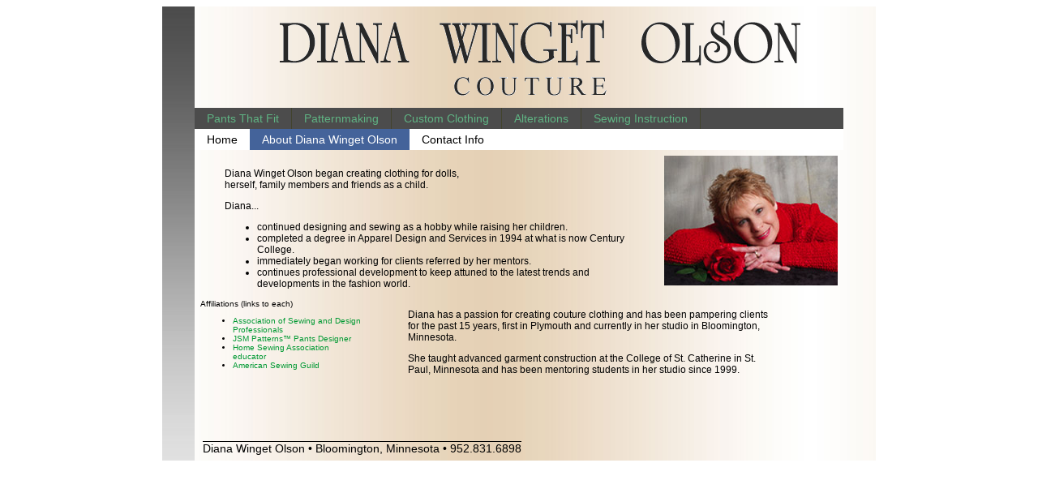

--- FILE ---
content_type: text/html
request_url: http://dianawingetolson.com/about.html
body_size: 1349
content:
<!DOCTYPE HTML PUBLIC "-//W3C//DTD HTML 4.01 Transitional//EN""http://www.w3.org/TR/html4/loose.dtd"><html><head><title>Diana Winget Olson - Couture</title><link rel="stylesheet" type="text/css" href="css/diana.css" /><meta http-equiv="Content-Type" content="text/html; charset=iso-8859-1"></head><body id="about"><div id="pagecell1">	<div id="barleft">	</div>	<div id="header">		<img src="images/logo.gif">			</div>		<!-- Navigation Start -->	<ul id="nav">		<li id="nav-perfectpants"><a href="pants.html">Pants That Fit</a></li>		<li id="nav-patternmaking"><a href="patternmaking.html">Patternmaking</a></li>		<li id="nav-customclothing"><a href="clothing.html">Custom Clothing</a></li>		<li id="nav-alterations"><a href="alterations.html">Alterations</a></li>		<li id="nav-sewinginstruction"><a href="instruction.html">Sewing Instruction</a></li>	</ul>		<ul id="nav2">		<li id="nav-home"><a href="main.html">Home</a></li>		<li id="nav-about"><a href="about.html">About Diana Winget Olson</a></li>		<li id="nav-contact"><a href="contact.html">Contact Info</a></li>	</ul>	<!-- Navigation End -->	<div> <!-- Hold Body Together -->	<!-- Content Main Start -->	<div id="content">		<img src="images/diana.jpg" style="float: right;">		<div style="width: 320px; 					margin: 15px 0px 0px 30px;">			<p>Diana Winget Olson began creating clothing for dolls, herself, family members and 			friends as a child.</p>		</div>		<div style="text-align: left; 					margin-left: 30px;					width: 500px;">			Diana...			<ul>				<li>continued designing and sewing as a hobby while raising her children.</li>				<li>completed a degree in Apparel Design and Services in 1994 at what is now 				Century College.</li>				<li>immediately began working for clients referred by her mentors.</li>				<li>continues professional development to keep attuned to the latest trends and 				developments in the fashion world.</li>			</ul>		</div>		<div style="width: 450px; 					float: right;					padding-right: 80px;">			<p>Diana has a passion for creating couture clothing and has been pampering clients 			for the past 15 years, first in Plymouth and currently in her studio in Bloomington, 			Minnesota.</p>			<p>She taught advanced garment construction at the College of St. Catherine in St. 			Paul, Minnesota and has been mentoring students in her studio since 1999.</p>		</div>		<div id="affiliations">			Affiliations (links to each)			<ul>				<li><a href="http://www.sewingprofessionals.org/" target="_blank">Association of Sewing and Design Professionals</a></li>				<li><a href="http://jsmpatterns.com/designers.html" target="_blank">JSM Patterns&trade; Pants Designer</a></li>				<li><a href="http://www.sewing.org/" target="_blank">Home Sewing Association educator</a></li>				<li><a href="http://www.asg.org/" target="_blank">American Sewing Guild</a></li>			</ul>		</div>		</div> <!-- Content -->		<!-- Content Main End -->	</div> <!-- Hold Body Together -->	<div id="siteinfo">		Diana Winget Olson &bull; Bloomington, Minnesota &bull; 952.831.6898	</div></div> <!-- pagecell1 --></body></html>

--- FILE ---
content_type: text/css
request_url: http://dianawingetolson.com/css/diana.css
body_size: 1174
content:
/* CSS Document *//* Main Body */body {	text-align: center; /* Work around to center body div in MSIE */	background-color: #fff;	font-family: Century Gothic, Trebuchet MS, Arial, sans-serif;	color: #000;	font-size: 12px;}#pagecell1 {	text-align: left; /* Reset text alignment to left after MSIE centering fix */	top: 5px;	width: 880px;	height: 560px;	background-color: #EDDDC9;	background-image: url("../images/background.jpg");	left: 0; /* Set left margin to 0, for auto-margins to work as centering */	right: 0; /* Set right margin to 0, for auto-margins to work as centering */	margin-left: auto; /* auto margins for centering */	margin-right: auto;  /* auto margins for centering */}#pagecell1 a:link,#pagecell1 a:visited {	color: #009933;	text-decoration: none;}#pagecell1 a:hover {	color: #0000FF;}#barleft {	float: left;	top: 5px;	width: 40px;	height: 560px;	background-color: #333333;	background-image: url("../images/barleft.jpg");}/* HEADER-LOGO */#header {	color: #000000;	text-align: center;	padding: 15px 0px 5px 0px;}/* Nav Bar */#nav {	margin: 5px 0px 0px 0px;	padding: 0px;	list-style-type: none;	background: #4C4C4C;	position: static;	width: 840px;	height: 26px;}#nav li {	display: inline;	padding: 0;	margin: 0;}#nav a:link,#nav a:visited {	color: #5FB383;	background: #4C4C4C;	padding: 5px 15px 5px 15px;	float: left;	width: auto;	border-right: 1px solid #42432d;	text-decoration: none;	font-family: Arial, Helvetica, sans-serif;	font-size: 14px;	font-weight: normal;}#nav a:hover {	color: #ffffff;	background: #44639A;}#alterations #nav-alterations a,#patternmaking #nav-patternmaking a,#perfectpants #nav-perfectpants a,#sewinginstruction #nav-sewinginstruction a,#customclothing #nav-customclothing a {	background: #44639A;	color: #fff;	text-shadow: none;}#alterations #nav-alterations a:hover,#patternmaking #nav-patternmaking a:hover,#perfectpants #nav-perfectpants a:hover,#sewinginstruction #nav-sewinginstruction a:hover,#customclothing #nav-customclothing a:hover {	background: #44639A;}#nav a:active {	background: #44639A;	color: #fff;}/* Nav Bar 2 */#nav2 {	clear: right;	margin: 0px 0px 0px 0px;	padding: 0;	list-style-type: none;	background: #fff;	position: static;	width: 840px;	height: 26px;}#nav2 li {	display: inline;	padding: 0;	margin: 0;}#nav2 a:link,#nav2 a:visited {	color: #000;	background: #fff;	padding: 5px 15px 5px 15px;	float: left;	width: auto;	text-decoration: none;	font-family: Arial, Helvetica, sans-serif;	font-size: 14px;	font-weight: normal;}#nav2 a:hover {	color: #ffffff;	background: #44639A;}#home #nav-home a,#about #nav-about a,#contact #nav-contact a {	background: #44639A;	color: #fff;	text-shadow: none;}#home #nav-home a:hover,#about #nav-about a:hover,#contact #nav-contact a:hover {	background: #44639A;}#nav2 a:active {	background: #44639A;	color: #fff;}/* Content-Main */#content {	margin: 0px 0px 0px 0px;	padding: 7px 7px 7px 7px;/*	background: #ccd0ac; */	float: left;	clear: right;	height: 345px;	width: 786px;}#content h1 {	font-size: 18px;	font-weight: bold;	text-align: center;	font-family: Palatino Linotype, Book Antiqua, Palatino, serif;	margin: 7px 0px 5px 0px;}#content h3 {	font-size: 14px;	font-weight: bold;}#affiliations {	position: relative;	width: 200px;	height: 120px;	font-size: 10px;	text-align: left;}/* Site Info */#siteinfo {	float: left;	font-family: Verdana, Arial, Helvetica, sans-serif;	font-size: 14px;	text-align: left;	margin-left: 10px;/* 	padding: 3px 7px 3px 17px; *//*	background: #ccd0ac; */	height: 18px;	border-top: solid;	border-width: 1px;}/* STYLES */.strongtext {	font-weight: bold;}.angletext {	font-style: italic;	font-weight: bold;}.question {	font-family: Arial, Helvetica, sans-serif;}